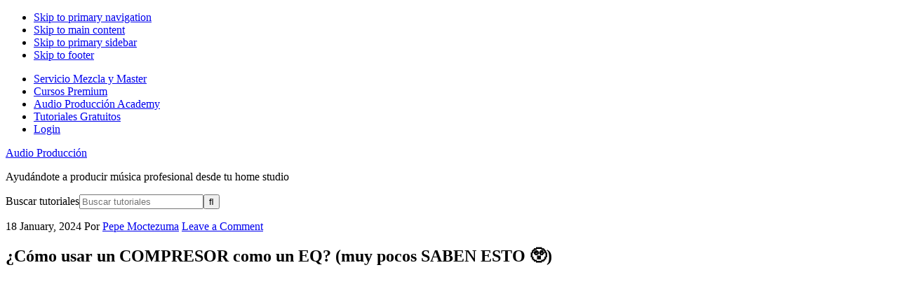

--- FILE ---
content_type: text/html; charset=UTF-8
request_url: https://www.audioproduccion.com/como-usar-un-compresor-como-un-eq-muy-pocos-saben-esto-%F0%9F%98%B2/
body_size: 11614
content:


<!DOCTYPE html>
<html lang="en-US">
<head >
<meta charset="UTF-8" />
<meta name="viewport" content="width=device-width, initial-scale=1" />
<meta name='robots' content='index, follow, max-image-preview:large, max-snippet:-1, max-video-preview:-1' />
	<style>img:is([sizes="auto" i], [sizes^="auto," i]) { contain-intrinsic-size: 3000px 1500px }</style>
	
	<!-- This site is optimized with the Yoast SEO plugin v25.4 - https://yoast.com/wordpress/plugins/seo/ -->
	<title>¿Cómo usar un COMPRESOR como un EQ? (muy pocos SABEN ESTO 😲) - Audio Producción</title>
	<meta name="description" content="¿Cómo usar un COMPRESOR como EQ? Claro que es posible usar esta &quot;coloración&quot; a nuestro favor.. Te explico" />
	<link rel="canonical" href="https://www.audioproduccion.com/como-usar-un-compresor-como-un-eq-muy-pocos-saben-esto-😲/" />
	<meta property="og:locale" content="en_US" />
	<meta property="og:type" content="article" />
	<meta property="og:title" content="¿Cómo usar un COMPRESOR como un EQ? (muy pocos SABEN ESTO 😲) - Audio Producción" />
	<meta property="og:description" content="¿Cómo usar un COMPRESOR como EQ? Claro que es posible usar esta &quot;coloración&quot; a nuestro favor.. Te explico" />
	<meta property="og:url" content="https://www.audioproduccion.com/como-usar-un-compresor-como-un-eq-muy-pocos-saben-esto-😲/" />
	<meta property="og:site_name" content="Audio Producción" />
	<meta property="article:published_time" content="2024-01-18T15:23:15+00:00" />
	<meta property="article:modified_time" content="2024-01-18T15:23:57+00:00" />
	<meta property="og:image" content="https://aproduccion15.wpenginepowered.com/wp-content/uploads/2024/01/CompresorEQ.jpg" />
	<meta property="og:image:width" content="1920" />
	<meta property="og:image:height" content="1080" />
	<meta property="og:image:type" content="image/jpeg" />
	<meta name="author" content="Pepe Moctezuma" />
	<meta name="twitter:card" content="summary_large_image" />
	<meta name="twitter:label1" content="Written by" />
	<meta name="twitter:data1" content="Pepe Moctezuma" />
	<meta name="twitter:label2" content="Est. reading time" />
	<meta name="twitter:data2" content="1 minute" />
	<script type="application/ld+json" class="yoast-schema-graph">{"@context":"https://schema.org","@graph":[{"@type":"WebPage","@id":"https://www.audioproduccion.com/como-usar-un-compresor-como-un-eq-muy-pocos-saben-esto-%f0%9f%98%b2/","url":"https://www.audioproduccion.com/como-usar-un-compresor-como-un-eq-muy-pocos-saben-esto-%f0%9f%98%b2/","name":"¿Cómo usar un COMPRESOR como un EQ? (muy pocos SABEN ESTO 😲) - Audio Producción","isPartOf":{"@id":"https://www.audioproduccion.com/#website"},"primaryImageOfPage":{"@id":"https://www.audioproduccion.com/como-usar-un-compresor-como-un-eq-muy-pocos-saben-esto-%f0%9f%98%b2/#primaryimage"},"image":{"@id":"https://www.audioproduccion.com/como-usar-un-compresor-como-un-eq-muy-pocos-saben-esto-%f0%9f%98%b2/#primaryimage"},"thumbnailUrl":"https://aproduccion15.wpenginepowered.com/wp-content/uploads/2024/01/CompresorEQ.jpg","datePublished":"2024-01-18T15:23:15+00:00","dateModified":"2024-01-18T15:23:57+00:00","author":{"@id":"https://www.audioproduccion.com/#/schema/person/0916e7aa27bee2bfc47f7edfe651b37a"},"description":"¿Cómo usar un COMPRESOR como EQ? Claro que es posible usar esta \"coloración\" a nuestro favor.. Te explico","breadcrumb":{"@id":"https://www.audioproduccion.com/como-usar-un-compresor-como-un-eq-muy-pocos-saben-esto-%f0%9f%98%b2/#breadcrumb"},"inLanguage":"en-US","potentialAction":[{"@type":"ReadAction","target":["https://www.audioproduccion.com/como-usar-un-compresor-como-un-eq-muy-pocos-saben-esto-%f0%9f%98%b2/"]}]},{"@type":"ImageObject","inLanguage":"en-US","@id":"https://www.audioproduccion.com/como-usar-un-compresor-como-un-eq-muy-pocos-saben-esto-%f0%9f%98%b2/#primaryimage","url":"https://aproduccion15.wpenginepowered.com/wp-content/uploads/2024/01/CompresorEQ.jpg","contentUrl":"https://aproduccion15.wpenginepowered.com/wp-content/uploads/2024/01/CompresorEQ.jpg","width":1920,"height":1080},{"@type":"BreadcrumbList","@id":"https://www.audioproduccion.com/como-usar-un-compresor-como-un-eq-muy-pocos-saben-esto-%f0%9f%98%b2/#breadcrumb","itemListElement":[{"@type":"ListItem","position":1,"name":"Home","item":"https://www.audioproduccion.com/"},{"@type":"ListItem","position":2,"name":"¿Cómo usar un COMPRESOR como un EQ? (muy pocos SABEN ESTO 😲)"}]},{"@type":"WebSite","@id":"https://www.audioproduccion.com/#website","url":"https://www.audioproduccion.com/","name":"Audio Producción","description":"Ayudándote a producir música profesional desde tu home studio","potentialAction":[{"@type":"SearchAction","target":{"@type":"EntryPoint","urlTemplate":"https://www.audioproduccion.com/?s={search_term_string}"},"query-input":{"@type":"PropertyValueSpecification","valueRequired":true,"valueName":"search_term_string"}}],"inLanguage":"en-US"},{"@type":"Person","@id":"https://www.audioproduccion.com/#/schema/person/0916e7aa27bee2bfc47f7edfe651b37a","name":"Pepe Moctezuma","image":{"@type":"ImageObject","inLanguage":"en-US","@id":"https://www.audioproduccion.com/#/schema/person/image/","url":"https://secure.gravatar.com/avatar/b4341f52de53689227349210b5c5a365549c86451fa77cdc2f49a7bbee98deb4?s=96&d=mm&r=g","contentUrl":"https://secure.gravatar.com/avatar/b4341f52de53689227349210b5c5a365549c86451fa77cdc2f49a7bbee98deb4?s=96&d=mm&r=g","caption":"Pepe Moctezuma"},"url":"https://www.audioproduccion.com/author/pepe-moctezuma/"}]}</script>
	<!-- / Yoast SEO plugin. -->


<link rel='dns-prefetch' href='//aproduccion15.wpenginepowered.com' />
<link rel='dns-prefetch' href='//www.googletagmanager.com' />
<link rel='dns-prefetch' href='//fonts.googleapis.com' />
<link rel="alternate" type="application/rss+xml" title="Audio Producción &raquo; Feed" href="https://www.audioproduccion.com/feed/" />
<link rel="alternate" type="application/rss+xml" title="Audio Producción &raquo; Comments Feed" href="https://www.audioproduccion.com/comments/feed/" />
<link rel="alternate" type="application/rss+xml" title="Audio Producción &raquo; ¿Cómo usar un COMPRESOR como un EQ? (muy pocos SABEN ESTO 😲) Comments Feed" href="https://www.audioproduccion.com/como-usar-un-compresor-como-un-eq-muy-pocos-saben-esto-%f0%9f%98%b2/feed/" />
<script type="text/javascript">
/* <![CDATA[ */
window._wpemojiSettings = {"baseUrl":"https:\/\/s.w.org\/images\/core\/emoji\/16.0.1\/72x72\/","ext":".png","svgUrl":"https:\/\/s.w.org\/images\/core\/emoji\/16.0.1\/svg\/","svgExt":".svg","source":{"concatemoji":"https:\/\/aproduccion15.wpenginepowered.com\/wp-includes\/js\/wp-emoji-release.min.js"}};
/*! This file is auto-generated */
!function(s,n){var o,i,e;function c(e){try{var t={supportTests:e,timestamp:(new Date).valueOf()};sessionStorage.setItem(o,JSON.stringify(t))}catch(e){}}function p(e,t,n){e.clearRect(0,0,e.canvas.width,e.canvas.height),e.fillText(t,0,0);var t=new Uint32Array(e.getImageData(0,0,e.canvas.width,e.canvas.height).data),a=(e.clearRect(0,0,e.canvas.width,e.canvas.height),e.fillText(n,0,0),new Uint32Array(e.getImageData(0,0,e.canvas.width,e.canvas.height).data));return t.every(function(e,t){return e===a[t]})}function u(e,t){e.clearRect(0,0,e.canvas.width,e.canvas.height),e.fillText(t,0,0);for(var n=e.getImageData(16,16,1,1),a=0;a<n.data.length;a++)if(0!==n.data[a])return!1;return!0}function f(e,t,n,a){switch(t){case"flag":return n(e,"\ud83c\udff3\ufe0f\u200d\u26a7\ufe0f","\ud83c\udff3\ufe0f\u200b\u26a7\ufe0f")?!1:!n(e,"\ud83c\udde8\ud83c\uddf6","\ud83c\udde8\u200b\ud83c\uddf6")&&!n(e,"\ud83c\udff4\udb40\udc67\udb40\udc62\udb40\udc65\udb40\udc6e\udb40\udc67\udb40\udc7f","\ud83c\udff4\u200b\udb40\udc67\u200b\udb40\udc62\u200b\udb40\udc65\u200b\udb40\udc6e\u200b\udb40\udc67\u200b\udb40\udc7f");case"emoji":return!a(e,"\ud83e\udedf")}return!1}function g(e,t,n,a){var r="undefined"!=typeof WorkerGlobalScope&&self instanceof WorkerGlobalScope?new OffscreenCanvas(300,150):s.createElement("canvas"),o=r.getContext("2d",{willReadFrequently:!0}),i=(o.textBaseline="top",o.font="600 32px Arial",{});return e.forEach(function(e){i[e]=t(o,e,n,a)}),i}function t(e){var t=s.createElement("script");t.src=e,t.defer=!0,s.head.appendChild(t)}"undefined"!=typeof Promise&&(o="wpEmojiSettingsSupports",i=["flag","emoji"],n.supports={everything:!0,everythingExceptFlag:!0},e=new Promise(function(e){s.addEventListener("DOMContentLoaded",e,{once:!0})}),new Promise(function(t){var n=function(){try{var e=JSON.parse(sessionStorage.getItem(o));if("object"==typeof e&&"number"==typeof e.timestamp&&(new Date).valueOf()<e.timestamp+604800&&"object"==typeof e.supportTests)return e.supportTests}catch(e){}return null}();if(!n){if("undefined"!=typeof Worker&&"undefined"!=typeof OffscreenCanvas&&"undefined"!=typeof URL&&URL.createObjectURL&&"undefined"!=typeof Blob)try{var e="postMessage("+g.toString()+"("+[JSON.stringify(i),f.toString(),p.toString(),u.toString()].join(",")+"));",a=new Blob([e],{type:"text/javascript"}),r=new Worker(URL.createObjectURL(a),{name:"wpTestEmojiSupports"});return void(r.onmessage=function(e){c(n=e.data),r.terminate(),t(n)})}catch(e){}c(n=g(i,f,p,u))}t(n)}).then(function(e){for(var t in e)n.supports[t]=e[t],n.supports.everything=n.supports.everything&&n.supports[t],"flag"!==t&&(n.supports.everythingExceptFlag=n.supports.everythingExceptFlag&&n.supports[t]);n.supports.everythingExceptFlag=n.supports.everythingExceptFlag&&!n.supports.flag,n.DOMReady=!1,n.readyCallback=function(){n.DOMReady=!0}}).then(function(){return e}).then(function(){var e;n.supports.everything||(n.readyCallback(),(e=n.source||{}).concatemoji?t(e.concatemoji):e.wpemoji&&e.twemoji&&(t(e.twemoji),t(e.wpemoji)))}))}((window,document),window._wpemojiSettings);
/* ]]> */
</script>
<link rel='stylesheet' id='cookd-pro-theme-css' href='https://aproduccion15.wpenginepowered.com/wp-content/themes/cookd-pro/style.css' type='text/css' media='all' />
<style id='wp-emoji-styles-inline-css' type='text/css'>

	img.wp-smiley, img.emoji {
		display: inline !important;
		border: none !important;
		box-shadow: none !important;
		height: 1em !important;
		width: 1em !important;
		margin: 0 0.07em !important;
		vertical-align: -0.1em !important;
		background: none !important;
		padding: 0 !important;
	}
</style>
<link rel='stylesheet' id='wp-block-library-css' href='https://aproduccion15.wpenginepowered.com/wp-includes/css/dist/block-library/style.min.css' type='text/css' media='all' />
<style id='classic-theme-styles-inline-css' type='text/css'>
/*! This file is auto-generated */
.wp-block-button__link{color:#fff;background-color:#32373c;border-radius:9999px;box-shadow:none;text-decoration:none;padding:calc(.667em + 2px) calc(1.333em + 2px);font-size:1.125em}.wp-block-file__button{background:#32373c;color:#fff;text-decoration:none}
</style>
<link rel='stylesheet' id='activecampaign-form-block-css' href='https://aproduccion15.wpenginepowered.com/wp-content/plugins/activecampaign-subscription-forms/activecampaign-form-block/build/style-index.css' type='text/css' media='all' />
<style id='global-styles-inline-css' type='text/css'>
:root{--wp--preset--aspect-ratio--square: 1;--wp--preset--aspect-ratio--4-3: 4/3;--wp--preset--aspect-ratio--3-4: 3/4;--wp--preset--aspect-ratio--3-2: 3/2;--wp--preset--aspect-ratio--2-3: 2/3;--wp--preset--aspect-ratio--16-9: 16/9;--wp--preset--aspect-ratio--9-16: 9/16;--wp--preset--color--black: #000000;--wp--preset--color--cyan-bluish-gray: #abb8c3;--wp--preset--color--white: #ffffff;--wp--preset--color--pale-pink: #f78da7;--wp--preset--color--vivid-red: #cf2e2e;--wp--preset--color--luminous-vivid-orange: #ff6900;--wp--preset--color--luminous-vivid-amber: #fcb900;--wp--preset--color--light-green-cyan: #7bdcb5;--wp--preset--color--vivid-green-cyan: #00d084;--wp--preset--color--pale-cyan-blue: #8ed1fc;--wp--preset--color--vivid-cyan-blue: #0693e3;--wp--preset--color--vivid-purple: #9b51e0;--wp--preset--gradient--vivid-cyan-blue-to-vivid-purple: linear-gradient(135deg,rgba(6,147,227,1) 0%,rgb(155,81,224) 100%);--wp--preset--gradient--light-green-cyan-to-vivid-green-cyan: linear-gradient(135deg,rgb(122,220,180) 0%,rgb(0,208,130) 100%);--wp--preset--gradient--luminous-vivid-amber-to-luminous-vivid-orange: linear-gradient(135deg,rgba(252,185,0,1) 0%,rgba(255,105,0,1) 100%);--wp--preset--gradient--luminous-vivid-orange-to-vivid-red: linear-gradient(135deg,rgba(255,105,0,1) 0%,rgb(207,46,46) 100%);--wp--preset--gradient--very-light-gray-to-cyan-bluish-gray: linear-gradient(135deg,rgb(238,238,238) 0%,rgb(169,184,195) 100%);--wp--preset--gradient--cool-to-warm-spectrum: linear-gradient(135deg,rgb(74,234,220) 0%,rgb(151,120,209) 20%,rgb(207,42,186) 40%,rgb(238,44,130) 60%,rgb(251,105,98) 80%,rgb(254,248,76) 100%);--wp--preset--gradient--blush-light-purple: linear-gradient(135deg,rgb(255,206,236) 0%,rgb(152,150,240) 100%);--wp--preset--gradient--blush-bordeaux: linear-gradient(135deg,rgb(254,205,165) 0%,rgb(254,45,45) 50%,rgb(107,0,62) 100%);--wp--preset--gradient--luminous-dusk: linear-gradient(135deg,rgb(255,203,112) 0%,rgb(199,81,192) 50%,rgb(65,88,208) 100%);--wp--preset--gradient--pale-ocean: linear-gradient(135deg,rgb(255,245,203) 0%,rgb(182,227,212) 50%,rgb(51,167,181) 100%);--wp--preset--gradient--electric-grass: linear-gradient(135deg,rgb(202,248,128) 0%,rgb(113,206,126) 100%);--wp--preset--gradient--midnight: linear-gradient(135deg,rgb(2,3,129) 0%,rgb(40,116,252) 100%);--wp--preset--font-size--small: 13px;--wp--preset--font-size--medium: 20px;--wp--preset--font-size--large: 36px;--wp--preset--font-size--x-large: 42px;--wp--preset--spacing--20: 0.44rem;--wp--preset--spacing--30: 0.67rem;--wp--preset--spacing--40: 1rem;--wp--preset--spacing--50: 1.5rem;--wp--preset--spacing--60: 2.25rem;--wp--preset--spacing--70: 3.38rem;--wp--preset--spacing--80: 5.06rem;--wp--preset--shadow--natural: 6px 6px 9px rgba(0, 0, 0, 0.2);--wp--preset--shadow--deep: 12px 12px 50px rgba(0, 0, 0, 0.4);--wp--preset--shadow--sharp: 6px 6px 0px rgba(0, 0, 0, 0.2);--wp--preset--shadow--outlined: 6px 6px 0px -3px rgba(255, 255, 255, 1), 6px 6px rgba(0, 0, 0, 1);--wp--preset--shadow--crisp: 6px 6px 0px rgba(0, 0, 0, 1);}:where(.is-layout-flex){gap: 0.5em;}:where(.is-layout-grid){gap: 0.5em;}body .is-layout-flex{display: flex;}.is-layout-flex{flex-wrap: wrap;align-items: center;}.is-layout-flex > :is(*, div){margin: 0;}body .is-layout-grid{display: grid;}.is-layout-grid > :is(*, div){margin: 0;}:where(.wp-block-columns.is-layout-flex){gap: 2em;}:where(.wp-block-columns.is-layout-grid){gap: 2em;}:where(.wp-block-post-template.is-layout-flex){gap: 1.25em;}:where(.wp-block-post-template.is-layout-grid){gap: 1.25em;}.has-black-color{color: var(--wp--preset--color--black) !important;}.has-cyan-bluish-gray-color{color: var(--wp--preset--color--cyan-bluish-gray) !important;}.has-white-color{color: var(--wp--preset--color--white) !important;}.has-pale-pink-color{color: var(--wp--preset--color--pale-pink) !important;}.has-vivid-red-color{color: var(--wp--preset--color--vivid-red) !important;}.has-luminous-vivid-orange-color{color: var(--wp--preset--color--luminous-vivid-orange) !important;}.has-luminous-vivid-amber-color{color: var(--wp--preset--color--luminous-vivid-amber) !important;}.has-light-green-cyan-color{color: var(--wp--preset--color--light-green-cyan) !important;}.has-vivid-green-cyan-color{color: var(--wp--preset--color--vivid-green-cyan) !important;}.has-pale-cyan-blue-color{color: var(--wp--preset--color--pale-cyan-blue) !important;}.has-vivid-cyan-blue-color{color: var(--wp--preset--color--vivid-cyan-blue) !important;}.has-vivid-purple-color{color: var(--wp--preset--color--vivid-purple) !important;}.has-black-background-color{background-color: var(--wp--preset--color--black) !important;}.has-cyan-bluish-gray-background-color{background-color: var(--wp--preset--color--cyan-bluish-gray) !important;}.has-white-background-color{background-color: var(--wp--preset--color--white) !important;}.has-pale-pink-background-color{background-color: var(--wp--preset--color--pale-pink) !important;}.has-vivid-red-background-color{background-color: var(--wp--preset--color--vivid-red) !important;}.has-luminous-vivid-orange-background-color{background-color: var(--wp--preset--color--luminous-vivid-orange) !important;}.has-luminous-vivid-amber-background-color{background-color: var(--wp--preset--color--luminous-vivid-amber) !important;}.has-light-green-cyan-background-color{background-color: var(--wp--preset--color--light-green-cyan) !important;}.has-vivid-green-cyan-background-color{background-color: var(--wp--preset--color--vivid-green-cyan) !important;}.has-pale-cyan-blue-background-color{background-color: var(--wp--preset--color--pale-cyan-blue) !important;}.has-vivid-cyan-blue-background-color{background-color: var(--wp--preset--color--vivid-cyan-blue) !important;}.has-vivid-purple-background-color{background-color: var(--wp--preset--color--vivid-purple) !important;}.has-black-border-color{border-color: var(--wp--preset--color--black) !important;}.has-cyan-bluish-gray-border-color{border-color: var(--wp--preset--color--cyan-bluish-gray) !important;}.has-white-border-color{border-color: var(--wp--preset--color--white) !important;}.has-pale-pink-border-color{border-color: var(--wp--preset--color--pale-pink) !important;}.has-vivid-red-border-color{border-color: var(--wp--preset--color--vivid-red) !important;}.has-luminous-vivid-orange-border-color{border-color: var(--wp--preset--color--luminous-vivid-orange) !important;}.has-luminous-vivid-amber-border-color{border-color: var(--wp--preset--color--luminous-vivid-amber) !important;}.has-light-green-cyan-border-color{border-color: var(--wp--preset--color--light-green-cyan) !important;}.has-vivid-green-cyan-border-color{border-color: var(--wp--preset--color--vivid-green-cyan) !important;}.has-pale-cyan-blue-border-color{border-color: var(--wp--preset--color--pale-cyan-blue) !important;}.has-vivid-cyan-blue-border-color{border-color: var(--wp--preset--color--vivid-cyan-blue) !important;}.has-vivid-purple-border-color{border-color: var(--wp--preset--color--vivid-purple) !important;}.has-vivid-cyan-blue-to-vivid-purple-gradient-background{background: var(--wp--preset--gradient--vivid-cyan-blue-to-vivid-purple) !important;}.has-light-green-cyan-to-vivid-green-cyan-gradient-background{background: var(--wp--preset--gradient--light-green-cyan-to-vivid-green-cyan) !important;}.has-luminous-vivid-amber-to-luminous-vivid-orange-gradient-background{background: var(--wp--preset--gradient--luminous-vivid-amber-to-luminous-vivid-orange) !important;}.has-luminous-vivid-orange-to-vivid-red-gradient-background{background: var(--wp--preset--gradient--luminous-vivid-orange-to-vivid-red) !important;}.has-very-light-gray-to-cyan-bluish-gray-gradient-background{background: var(--wp--preset--gradient--very-light-gray-to-cyan-bluish-gray) !important;}.has-cool-to-warm-spectrum-gradient-background{background: var(--wp--preset--gradient--cool-to-warm-spectrum) !important;}.has-blush-light-purple-gradient-background{background: var(--wp--preset--gradient--blush-light-purple) !important;}.has-blush-bordeaux-gradient-background{background: var(--wp--preset--gradient--blush-bordeaux) !important;}.has-luminous-dusk-gradient-background{background: var(--wp--preset--gradient--luminous-dusk) !important;}.has-pale-ocean-gradient-background{background: var(--wp--preset--gradient--pale-ocean) !important;}.has-electric-grass-gradient-background{background: var(--wp--preset--gradient--electric-grass) !important;}.has-midnight-gradient-background{background: var(--wp--preset--gradient--midnight) !important;}.has-small-font-size{font-size: var(--wp--preset--font-size--small) !important;}.has-medium-font-size{font-size: var(--wp--preset--font-size--medium) !important;}.has-large-font-size{font-size: var(--wp--preset--font-size--large) !important;}.has-x-large-font-size{font-size: var(--wp--preset--font-size--x-large) !important;}
:where(.wp-block-post-template.is-layout-flex){gap: 1.25em;}:where(.wp-block-post-template.is-layout-grid){gap: 1.25em;}
:where(.wp-block-columns.is-layout-flex){gap: 2em;}:where(.wp-block-columns.is-layout-grid){gap: 2em;}
:root :where(.wp-block-pullquote){font-size: 1.5em;line-height: 1.6;}
</style>
<link rel='stylesheet' id='dashicons-css' href='https://aproduccion15.wpenginepowered.com/wp-includes/css/dashicons.min.css' type='text/css' media='all' />
<link rel='stylesheet' id='font-awesome-5-css' href='https://aproduccion15.wpenginepowered.com/wp-content/plugins/bb-plugin/fonts/fontawesome/5.15.4/css/all.min.css' type='text/css' media='all' />
<link rel='stylesheet' id='font-awesome-css' href='https://aproduccion15.wpenginepowered.com/wp-content/plugins/bb-plugin/fonts/fontawesome/5.15.4/css/v4-shims.min.css' type='text/css' media='all' />
<link rel='stylesheet' id='cookd-google-fonts-css' href='https://fonts.googleapis.com/css?family=IM+Fell+Double+Pica%3A400%2C400italic%7CSource+Sans+Pro%3A300%2C300italic%2C400%2C400italic%2C600%2C600italic&#038;ver=1.0.1' type='text/css' media='all' />
<style id='akismet-widget-style-inline-css' type='text/css'>

			.a-stats {
				--akismet-color-mid-green: #357b49;
				--akismet-color-white: #fff;
				--akismet-color-light-grey: #f6f7f7;

				max-width: 350px;
				width: auto;
			}

			.a-stats * {
				all: unset;
				box-sizing: border-box;
			}

			.a-stats strong {
				font-weight: 600;
			}

			.a-stats a.a-stats__link,
			.a-stats a.a-stats__link:visited,
			.a-stats a.a-stats__link:active {
				background: var(--akismet-color-mid-green);
				border: none;
				box-shadow: none;
				border-radius: 8px;
				color: var(--akismet-color-white);
				cursor: pointer;
				display: block;
				font-family: -apple-system, BlinkMacSystemFont, 'Segoe UI', 'Roboto', 'Oxygen-Sans', 'Ubuntu', 'Cantarell', 'Helvetica Neue', sans-serif;
				font-weight: 500;
				padding: 12px;
				text-align: center;
				text-decoration: none;
				transition: all 0.2s ease;
			}

			/* Extra specificity to deal with TwentyTwentyOne focus style */
			.widget .a-stats a.a-stats__link:focus {
				background: var(--akismet-color-mid-green);
				color: var(--akismet-color-white);
				text-decoration: none;
			}

			.a-stats a.a-stats__link:hover {
				filter: brightness(110%);
				box-shadow: 0 4px 12px rgba(0, 0, 0, 0.06), 0 0 2px rgba(0, 0, 0, 0.16);
			}

			.a-stats .count {
				color: var(--akismet-color-white);
				display: block;
				font-size: 1.5em;
				line-height: 1.4;
				padding: 0 13px;
				white-space: nowrap;
			}
		
</style>
<link rel='stylesheet' id='simple-social-icons-font-css' href='https://aproduccion15.wpenginepowered.com/wp-content/plugins/simple-social-icons/css/style.css' type='text/css' media='all' />
<link rel='stylesheet' id='heart-this-css' href='https://aproduccion15.wpenginepowered.com/wp-content/plugins/heart-this/css/heart-this.min.css' type='text/css' media='all' />
<link rel='stylesheet' id='pp-animate-css' href='https://aproduccion15.wpenginepowered.com/wp-content/plugins/bbpowerpack/assets/css/animate.min.css' type='text/css' media='all' />
<script type="text/javascript" id="jquery-core-js-extra">
/* <![CDATA[ */
var uabb = {"ajax_url":"https:\/\/www.audioproduccion.com\/wp-admin\/admin-ajax.php"};
/* ]]> */
</script>
<script type="text/javascript" src="https://aproduccion15.wpenginepowered.com/wp-includes/js/jquery/jquery.min.js" id="jquery-core-js"></script>
<script type="text/javascript" src="https://aproduccion15.wpenginepowered.com/wp-includes/js/jquery/jquery-migrate.min.js" id="jquery-migrate-js"></script>

<!-- Google tag (gtag.js) snippet added by Site Kit -->

<!-- Google Analytics snippet added by Site Kit -->
<script type="text/javascript" src="https://www.googletagmanager.com/gtag/js?id=GT-NGJVDS5" id="google_gtagjs-js" async></script>
<script type="text/javascript" id="google_gtagjs-js-after">
/* <![CDATA[ */
window.dataLayer = window.dataLayer || [];function gtag(){dataLayer.push(arguments);}
gtag("set","linker",{"domains":["www.audioproduccion.com"]});
gtag("js", new Date());
gtag("set", "developer_id.dZTNiMT", true);
gtag("config", "GT-NGJVDS5");
/* ]]> */
</script>

<!-- End Google tag (gtag.js) snippet added by Site Kit -->
<link rel="https://api.w.org/" href="https://www.audioproduccion.com/wp-json/" /><link rel="alternate" title="JSON" type="application/json" href="https://www.audioproduccion.com/wp-json/wp/v2/posts/9696" /><link rel="EditURI" type="application/rsd+xml" title="RSD" href="https://www.audioproduccion.com/xmlrpc.php?rsd" />
<link rel='shortlink' href='https://www.audioproduccion.com/?p=9696' />
<link rel="alternate" title="oEmbed (JSON)" type="application/json+oembed" href="https://www.audioproduccion.com/wp-json/oembed/1.0/embed?url=https%3A%2F%2Fwww.audioproduccion.com%2Fcomo-usar-un-compresor-como-un-eq-muy-pocos-saben-esto-%25f0%259f%2598%25b2%2F" />
<link rel="alternate" title="oEmbed (XML)" type="text/xml+oembed" href="https://www.audioproduccion.com/wp-json/oembed/1.0/embed?url=https%3A%2F%2Fwww.audioproduccion.com%2Fcomo-usar-un-compresor-como-un-eq-muy-pocos-saben-esto-%25f0%259f%2598%25b2%2F&#038;format=xml" />
		<script>
			var bb_powerpack = {
				ajaxurl: 'https://www.audioproduccion.com/wp-admin/admin-ajax.php'
			};
		</script>
		<meta name="generator" content="Site Kit by Google 1.156.0" /><link rel="pingback" href="https://www.audioproduccion.com/xmlrpc.php" />
<!-- Google Tag Manager --> <script>(function(w,d,s,l,i){w[l]=w[l]||[];w[l].push({'gtm.start': new Date().getTime(),event:'gtm.js'});var f=d.getElementsByTagName(s)[0], j=d.createElement(s),dl=l!='dataLayer'?'&l='+l:'';j.async=true;j.src= 'https://www.googletagmanager.com/gtm.js?id='+i+dl;f.parentNode.insertBefore(j,f); })(window,document,'script','dataLayer','GTM-K6JQSKW');</script> <!-- End Google Tag Manager --><style type="text/css">.site-title a { background: url(https://aproduccion15.wpenginepowered.com/wp-content/uploads/2016/10/audio-produccion-logo-retina.png) no-repeat !important; }</style>
<style type="text/css">.recentcomments a{display:inline !important;padding:0 !important;margin:0 !important;}</style><link rel='stylesheet' id='daves-wordpress-live-search-css' href='https://aproduccion15.wpenginepowered.com/wp-content/plugins/daves-wordpress-live-search/css/daves-wordpress-live-search_custom.css' type='text/css' media='all' />
<style type="text/css">            ul.dwls_search_results {
              width: 250px;
            }
            ul.dwls_search_results li {
              color: #6c6e6b;
              background-color: ;
            }
            .search_footer {
              background-color: ;
            }
            .search_footer a,
            .search_footer a:visited {
              color: #f05b22;
            }
            ul.dwls_search_results li a, ul.dwls_search_results li a:visited {
              color: #f05b22;
            }
            ul.dwls_search_results li:hover
            {
              background-color: ;
            }
            ul.dwls_search_results li {
              border-bottom: 1px solid #6c6b6e;
            }</style><link rel="icon" href="https://aproduccion15.wpenginepowered.com/wp-content/uploads/2016/10/cropped-favicon-ap-1-32x32.png" sizes="32x32" />
<link rel="icon" href="https://aproduccion15.wpenginepowered.com/wp-content/uploads/2016/10/cropped-favicon-ap-1-192x192.png" sizes="192x192" />
<link rel="apple-touch-icon" href="https://aproduccion15.wpenginepowered.com/wp-content/uploads/2016/10/cropped-favicon-ap-1-180x180.png" />
<meta name="msapplication-TileImage" content="https://aproduccion15.wpenginepowered.com/wp-content/uploads/2016/10/cropped-favicon-ap-1-270x270.png" />
</head>
<body class="wp-singular post-template-default single single-post postid-9696 single-format-standard wp-theme-genesis wp-child-theme-cookd-pro fl-builder-2-9-1-1 fl-no-js ajax-heart-this custom-header header-image content-sidebar genesis-breadcrumbs-hidden genesis-footer-widgets-visible cookd"><div class="site-container"><ul class="genesis-skip-link"><li><a href="#genesis-nav-primary" class="screen-reader-shortcut"> Skip to primary navigation</a></li><li><a href="#genesis-content" class="screen-reader-shortcut"> Skip to main content</a></li><li><a href="#genesis-sidebar-primary" class="screen-reader-shortcut"> Skip to primary sidebar</a></li><li><a href="#genesis-footer-widgets" class="screen-reader-shortcut"> Skip to footer</a></li></ul><nav class="nav-primary" aria-label="Main" id="genesis-nav-primary"><div class="wrap"><ul id="menu-menu-principal" class="menu genesis-nav-menu menu-primary"><li id="menu-item-8934" class="menu-item menu-item-type-custom menu-item-object-custom menu-item-8934"><a href="http://www.hectorjon.com"><span >Servicio Mezcla y Master</span></a></li>
<li id="menu-item-5426" class="menu-item menu-item-type-post_type menu-item-object-page menu-item-5426"><a href="https://www.audioproduccion.com/cursos-premium/"><span >Cursos Premium</span></a></li>
<li id="menu-item-5423" class="nav-menu-membresia menu-item menu-item-type-custom menu-item-object-custom menu-item-5423"><a href="https://cursos.audioproduccion.com/listaesperamembresia"><span >Audio Producción Academy</span></a></li>
<li id="menu-item-6040" class="menu-item menu-item-type-post_type menu-item-object-page menu-item-6040"><a href="https://www.audioproduccion.com/tutoriales-mezcla-masterizacion-audio-gratis/"><span >Tutoriales Gratuitos</span></a></li>
<li id="menu-item-6826" class="menu-item menu-item-type-custom menu-item-object-custom menu-item-6826"><a href="https://audioproduccion.mykajabi.com/login"><span >Login</span></a></li>
</ul></div></nav><header class="site-header"><div class="wrap"><div class="title-area"><p class="site-title"><a href="https://www.audioproduccion.com/">Audio Producción</a></p><p class="site-description">Ayudándote a producir música profesional desde tu home studio</p></div><div class="widget-area header-widget-area"><section id="search-5" class="widget widget_search"><div class="widget-wrap"><form class="search-form" method="get" action="https://www.audioproduccion.com/" role="search"><label class="search-form-label screen-reader-text" for="searchform-1">Buscar tutoriales</label><input class="search-form-input" type="search" name="s" id="searchform-1" placeholder="Buscar tutoriales"><input class="search-form-submit" type="submit" value="&#xf002;"><meta content="https://www.audioproduccion.com/?s={s}"></form></div></section>
</div></div></header><div class="site-inner"><div class="content-sidebar-wrap"><main class="content" id="genesis-content"><article class="post-9696 post type-post status-publish format-standard has-post-thumbnail category-mezcla entry" aria-label="¿Cómo usar un COMPRESOR como un EQ? (muy pocos SABEN ESTO 😲)"><header class="entry-header"><p class="entry-meta"><time class="entry-time">18 January, 2024</time> Por <span class="entry-author"><a href="https://www.audioproduccion.com/author/pepe-moctezuma/" class="entry-author-link" rel="author"><span class="entry-author-name">Pepe Moctezuma</span></a></span> <span class="entry-comments-link"><a href="https://www.audioproduccion.com/como-usar-un-compresor-como-un-eq-muy-pocos-saben-esto-%f0%9f%98%b2/#respond"><span class="dsq-postid" data-dsqidentifier="9696 https://www.audioproduccion.com/?p=9696">Leave a Comment</span></a></span> </p><h1 class="entry-title">¿Cómo usar un COMPRESOR como un EQ? (muy pocos SABEN ESTO 😲)</h1>
</header><div class="entry-content">
<iframe width="560" height="315" src="https://www.youtube.com/embed/JAFpkeYGa24?si=Nn12TtSg3BSuL2ZP" title="YouTube video player" frameborder="0" allow="accelerometer; autoplay; clipboard-write; encrypted-media; gyroscope; picture-in-picture; web-share" allowfullscreen></iframe>



<p>Bien sabes las funciones de un compresor&#8230;</p>



<p>Pues se trata de que la señal se unifique, o que se le dé al sonido un volumen uniforme&#8230;</p>



<p>Pero&#8230; ¿Qué tal si te digo que un compresor puede funcionar como EQ?</p>



<p>No muchos saben esto.</p>



<p>Pero un compresor también &#8220;imprime&#8221; cierta coloración en la señal, que termina funcionando como EQ.</p>



<p>En este video te mostraré varios plugins que utilizo para generar esta coloración&#8230;</p>



<p>Es decir: Utilizar el compresor como EQ.</p>



<p>Te aseguro que MUY POCOS saben esto&#8230;</p>


<span class="heart-this-wrap"><a href="#" class="heart-this" id="heart-this-6979e129cdc45" data-post-id="9696"><span>0</span></a></span><!--<rdf:RDF xmlns:rdf="http://www.w3.org/1999/02/22-rdf-syntax-ns#"
			xmlns:dc="http://purl.org/dc/elements/1.1/"
			xmlns:trackback="http://madskills.com/public/xml/rss/module/trackback/">
		<rdf:Description rdf:about="https://www.audioproduccion.com/como-usar-un-compresor-como-un-eq-muy-pocos-saben-esto-%f0%9f%98%b2/"
    dc:identifier="https://www.audioproduccion.com/como-usar-un-compresor-como-un-eq-muy-pocos-saben-esto-%f0%9f%98%b2/"
    dc:title="¿Cómo usar un COMPRESOR como un EQ? (muy pocos SABEN ESTO 😲)"
    trackback:ping="https://www.audioproduccion.com/como-usar-un-compresor-como-un-eq-muy-pocos-saben-esto-%f0%9f%98%b2/trackback/" />
</rdf:RDF>-->
</div><footer class="entry-footer"><p class="entry-meta"><span class="entry-categories">Filed Under: <a href="https://www.audioproduccion.com/category/mezcla/" rel="category tag">Mezcla</a></span> </p></footer></article><div class="adjacent-entry-pagination pagination"><div class="pagination-previous alignleft"><a href="https://www.audioproduccion.com/conseguir-a-tus-primeros-clientes-de-mezcla-y-mantenerlos/" rel="prev"><span class="screen-reader-text">Previous Post: </span><span class="adjacent-post-link">&#xAB; Conseguir a tus PRIMEROS clientes de MEZCLA y mantenerlos</span></a></div><div class="pagination-next alignright"><a href="https://www.audioproduccion.com/el-peor-error-de-arreglo-en-una-produccion-lo-cometi-por-anos%f0%9f%9a%a8/" rel="next"><span class="screen-reader-text">Next Post: </span><span class="adjacent-post-link">El PEOR error de ARREGLO en una PRODUCCIÓN (Lo cometí por AÑOS🚨) &#xBB;</span></a></div></div>
<div id="disqus_thread"></div>
</main><aside class="sidebar sidebar-primary widget-area" role="complementary" aria-label="Primary Sidebar" id="genesis-sidebar-primary"><h2 class="genesis-sidebar-title screen-reader-text">Primary Sidebar</h2><section id="text-7" class="widget widget_text"><div class="widget-wrap">			<div class="textwidget"><div class="_form_1"></div><script src="https://audioproduccion.plexiz.com/f/embed.php?id=1" type="text/javascript" charset="utf-8"></script></div>
		</div></section>
<section id="user-profile-1" class="widget user-profile"><div class="widget-wrap"><h3 class="widgettitle widget-title">Héctor Jon</h3>
<p><span class="alignright"><img alt='' src='https://secure.gravatar.com/avatar/9ea2321723c1bc03a3523304002a4c60501268bf0008c3d2d248ea5218b640a3?s=125&#038;d=mm&#038;r=g' srcset='https://secure.gravatar.com/avatar/9ea2321723c1bc03a3523304002a4c60501268bf0008c3d2d248ea5218b640a3?s=250&#038;d=mm&#038;r=g 2x' class='avatar avatar-125 photo' height='125' width='125' loading='lazy' decoding='async'/></span>Soy Héctor M Jon, un productor, ingeniero en audio, compositor, instructor y fanático de la música. Enseño a mis seguidores a través de videos tutoriales cómo hacer mejores grabaciones, producciones, mezclas y masterizaciones desde sus home studios. <a class="pagelink" href="https://www.audioproduccion.com/contacto/">Conocer más →</a></p>
</div></section>
<section id="text-10" class="widget widget_text"><div class="widget-wrap">			<div class="textwidget"><a href="https://www.audioproduccion.com/membresia-audioproduccion/"><img  src="https://aproduccion15.wpenginepowered.com/wp-content/uploads/2021/01/CTA_-3.jpg" ></a></div>
		</div></section>
</aside></div></div><div class="footer-widgets" id="genesis-footer-widgets"><h2 class="genesis-sidebar-title screen-reader-text">Footer</h2><div class="wrap"><div class="widget-area footer-widgets-1 footer-widget-area"><section id="text-8" class="widget widget_text"><div class="widget-wrap">			<div class="textwidget"><div class="_form_3"></div><script src="https://audioproduccion.plexiz.com/f/embed.php?id=3" type="text/javascript" charset="utf-8"></script></div>
		</div></section>
<section id="simple-social-icons-1" class="widget simple-social-icons"><div class="widget-wrap"><ul class="aligncenter"><li class="ssi-facebook"><a href="https://www.facebook.com/audioproduccionmx/" target="_blank" rel="noopener noreferrer"><svg role="img" class="social-facebook" aria-labelledby="social-facebook-1"><title id="social-facebook-1">Facebook</title><use xlink:href="https://aproduccion15.wpenginepowered.com/wp-content/plugins/simple-social-icons/symbol-defs.svg#social-facebook"></use></svg></a></li><li class="ssi-twitter"><a href="https://twitter.com/AudioProducmx" target="_blank" rel="noopener noreferrer"><svg role="img" class="social-twitter" aria-labelledby="social-twitter-1"><title id="social-twitter-1">Twitter</title><use xlink:href="https://aproduccion15.wpenginepowered.com/wp-content/plugins/simple-social-icons/symbol-defs.svg#social-twitter"></use></svg></a></li><li class="ssi-youtube"><a href="https://www.youtube.com/channel/UCgvDa43pSKT2aP-515LPrjw" target="_blank" rel="noopener noreferrer"><svg role="img" class="social-youtube" aria-labelledby="social-youtube-1"><title id="social-youtube-1">YouTube</title><use xlink:href="https://aproduccion15.wpenginepowered.com/wp-content/plugins/simple-social-icons/symbol-defs.svg#social-youtube"></use></svg></a></li></ul></div></section>
</div><div class="widget-area footer-widgets-2 footer-widget-area"><section id="nav_menu-1" class="widget widget_nav_menu"><div class="widget-wrap"><h3 class="widgettitle widget-title">Navega el sitio</h3>
<div class="menu-menu-principal-container"><ul id="menu-menu-principal-1" class="menu"><li class="menu-item menu-item-type-custom menu-item-object-custom menu-item-8934"><a href="http://www.hectorjon.com">Servicio Mezcla y Master</a></li>
<li class="menu-item menu-item-type-post_type menu-item-object-page menu-item-5426"><a href="https://www.audioproduccion.com/cursos-premium/">Cursos Premium</a></li>
<li class="nav-menu-membresia menu-item menu-item-type-custom menu-item-object-custom menu-item-5423"><a href="https://cursos.audioproduccion.com/listaesperamembresia">Audio Producción Academy</a></li>
<li class="menu-item menu-item-type-post_type menu-item-object-page menu-item-6040"><a href="https://www.audioproduccion.com/tutoriales-mezcla-masterizacion-audio-gratis/">Tutoriales Gratuitos</a></li>
<li class="menu-item menu-item-type-custom menu-item-object-custom menu-item-6826"><a href="https://audioproduccion.mykajabi.com/login">Login</a></li>
</ul></div></div></section>
</div><div class="widget-area footer-widgets-3 footer-widget-area"><section id="nav_menu-2" class="widget widget_nav_menu"><div class="widget-wrap"><h3 class="widgettitle widget-title">¿Quieres contratar a Héctor?</h3>
<div class="menu-menu-principal-container"><ul id="menu-menu-principal-2" class="menu"><li class="menu-item menu-item-type-custom menu-item-object-custom menu-item-8934"><a href="http://www.hectorjon.com">Servicio Mezcla y Master</a></li>
<li class="menu-item menu-item-type-post_type menu-item-object-page menu-item-5426"><a href="https://www.audioproduccion.com/cursos-premium/">Cursos Premium</a></li>
<li class="nav-menu-membresia menu-item menu-item-type-custom menu-item-object-custom menu-item-5423"><a href="https://cursos.audioproduccion.com/listaesperamembresia">Audio Producción Academy</a></li>
<li class="menu-item menu-item-type-post_type menu-item-object-page menu-item-6040"><a href="https://www.audioproduccion.com/tutoriales-mezcla-masterizacion-audio-gratis/">Tutoriales Gratuitos</a></li>
<li class="menu-item menu-item-type-custom menu-item-object-custom menu-item-6826"><a href="https://audioproduccion.mykajabi.com/login">Login</a></li>
</ul></div></div></section>
</div><div class="widget-area footer-widgets-4 footer-widget-area"><section id="nav_menu-3" class="widget widget_nav_menu"><div class="widget-wrap"><h3 class="widgettitle widget-title">Artículos</h3>
<div class="menu-menu-principal-container"><ul id="menu-menu-principal-3" class="menu"><li class="menu-item menu-item-type-custom menu-item-object-custom menu-item-8934"><a href="http://www.hectorjon.com">Servicio Mezcla y Master</a></li>
<li class="menu-item menu-item-type-post_type menu-item-object-page menu-item-5426"><a href="https://www.audioproduccion.com/cursos-premium/">Cursos Premium</a></li>
<li class="nav-menu-membresia menu-item menu-item-type-custom menu-item-object-custom menu-item-5423"><a href="https://cursos.audioproduccion.com/listaesperamembresia">Audio Producción Academy</a></li>
<li class="menu-item menu-item-type-post_type menu-item-object-page menu-item-6040"><a href="https://www.audioproduccion.com/tutoriales-mezcla-masterizacion-audio-gratis/">Tutoriales Gratuitos</a></li>
<li class="menu-item menu-item-type-custom menu-item-object-custom menu-item-6826"><a href="https://audioproduccion.mykajabi.com/login">Login</a></li>
</ul></div></div></section>
</div></div></div><footer class="site-footer"><div class="wrap"><p>Copyright &#x000A9;&nbsp;2026 · Sitio administrado por <a href="https://plexiz.com">Plexiz Inbound Marketing</a></p></div></footer></div><script type="speculationrules">
{"prefetch":[{"source":"document","where":{"and":[{"href_matches":"\/*"},{"not":{"href_matches":["\/wp-*.php","\/wp-admin\/*","\/wp-content\/uploads\/*","\/wp-content\/*","\/wp-content\/plugins\/*","\/wp-content\/themes\/cookd-pro\/*","\/wp-content\/themes\/genesis\/*","\/*\\?(.+)"]}},{"not":{"selector_matches":"a[rel~=\"nofollow\"]"}},{"not":{"selector_matches":".no-prefetch, .no-prefetch a"}}]},"eagerness":"conservative"}]}
</script>
<style type="text/css" media="screen">#simple-social-icons-1 ul li a, #simple-social-icons-1 ul li a:hover, #simple-social-icons-1 ul li a:focus { background-color: #fafafa !important; border-radius: 27px; color: #50575f !important; border: 1px #50575f solid !important; font-size: 14px; padding: 7px; }  #simple-social-icons-1 ul li a:hover, #simple-social-icons-1 ul li a:focus { background-color: #fafafa !important; border-color: #bbbbbb !important; color: #bbbbbb !important; }  #simple-social-icons-1 ul li a:focus { outline: 1px dotted #fafafa !important; }</style><script type="text/javascript" src="https://aproduccion15.wpenginepowered.com/wp-includes/js/underscore.min.js" id="underscore-js"></script>
<script type="text/javascript" id="daves-wordpress-live-search-js-extra">
/* <![CDATA[ */
var DavesWordPressLiveSearchConfig = {"resultsDirection":"down","showThumbs":"true","showExcerpt":"false","showMoreResultsLink":"true","minCharsToSearch":"1","xOffset":"0","yOffset":"0","blogURL":"https:\/\/www.audioproduccion.com","ajaxURL":"https:\/\/www.audioproduccion.com\/wp-admin\/admin-ajax.php","viewMoreText":"View more results","outdatedJQuery":"Dave's WordPress Live Search requires jQuery 1.2.6 or higher. WordPress ships with current jQuery versions. But if you are seeing this message, it's likely that another plugin is including an earlier version.","resultTemplate":"<ul id=\"dwls_search_results\" class=\"search_results dwls_search_results\" role=\"presentation\" aria-hidden=\"true\">\n<input type=\"hidden\" name=\"query\" value=\"<%- resultsSearchTerm %>\" \/>\n<% _.each(searchResults, function(searchResult, index, list) { %>\n        <%\n        \/\/ Thumbnails\n        if(DavesWordPressLiveSearchConfig.showThumbs == \"true\" && searchResult.attachment_thumbnail) {\n                liClass = \"post_with_thumb\";\n        }\n        else {\n                liClass = \"\";\n        }\n        %>\n        <li class=\"daves-wordpress-live-search_result <%- liClass %> '\">\n        <% if(DavesWordPressLiveSearchConfig.showThumbs == \"true\" && searchResult.attachment_thumbnail) { %>\n                <img  src=\"https://aproduccion15.wpenginepowered.com/<%= searchResult.attachment_thumbnail %>\" class=\"post_thumb\" \/>\n        <% } %>\n\n        <a href=\"<%= searchResult.permalink %>\" class=\"daves-wordpress-live-search_title\"><%= searchResult.post_title %><\/a>\n\n        <% if(searchResult.post_price !== undefined) { %>\n                <p class=\"price\"><%- searchResult.post_price %><\/p>\n        <% } %>\n\n        <% if(DavesWordPressLiveSearchConfig.showExcerpt == \"true\" && searchResult.post_excerpt) { %>\n                <p class=\"excerpt clearfix\"><%= searchResult.post_excerpt %><\/p>\n        <% } %>\n\n        <% if(e.displayPostMeta) { %>\n                <p class=\"meta clearfix daves-wordpress-live-search_author\" id=\"daves-wordpress-live-search_author\">Posted by <%- searchResult.post_author_nicename %><\/p><p id=\"daves-wordpress-live-search_date\" class=\"meta clearfix daves-wordpress-live-search_date\"><%- searchResult.post_date %><\/p>\n        <% } %>\n        <div class=\"clearfix\"><\/div><\/li>\n<% }); %>\n\n<% if(searchResults[0].show_more !== undefined && searchResults[0].show_more && DavesWordPressLiveSearchConfig.showMoreResultsLink == \"true\") { %>\n        <div class=\"clearfix search_footer\"><a href=\"<%= DavesWordPressLiveSearchConfig.blogURL %>\/?s=<%-  resultsSearchTerm %>\"><%- DavesWordPressLiveSearchConfig.viewMoreText %><\/a><\/div>\n<% } %>\n\n<\/ul>"};
/* ]]> */
</script>
<script type="text/javascript" src="https://aproduccion15.wpenginepowered.com/wp-content/plugins/daves-wordpress-live-search/js/daves-wordpress-live-search.min.js" id="daves-wordpress-live-search-js"></script>
<script type="text/javascript" src="https://aproduccion15.wpenginepowered.com/wp-content/plugins/daves-wordpress-live-search/js/excanvas.compiled.js" id="excanvas-js"></script>
<script type="text/javascript" src="https://aproduccion15.wpenginepowered.com/wp-content/plugins/daves-wordpress-live-search/js/spinners.min.js" id="spinners-js"></script>
<script type="text/javascript" id="site_tracking-js-extra">
/* <![CDATA[ */
var php_data = {"ac_settings":{"tracking_actid":223379543,"site_tracking_default":1,"site_tracking":1},"user_email":""};
/* ]]> */
</script>
<script type="text/javascript" src="https://aproduccion15.wpenginepowered.com/wp-content/plugins/activecampaign-subscription-forms/site_tracking.js" id="site_tracking-js"></script>
<script type="text/javascript" id="disqus_count-js-extra">
/* <![CDATA[ */
var countVars = {"disqusShortname":"audioproduccion"};
/* ]]> */
</script>
<script type="text/javascript" src="https://aproduccion15.wpenginepowered.com/wp-content/plugins/disqus-comment-system/public/js/comment_count.js" id="disqus_count-js"></script>
<script type="text/javascript" id="disqus_embed-js-extra">
/* <![CDATA[ */
var embedVars = {"disqusConfig":{"integration":"wordpress 3.1.3 6.8.3"},"disqusIdentifier":"9696 https:\/\/www.audioproduccion.com\/?p=9696","disqusShortname":"audioproduccion","disqusTitle":"\u00bfC\u00f3mo usar un COMPRESOR como un EQ? (muy pocos SABEN ESTO \ud83d\ude32)","disqusUrl":"https:\/\/www.audioproduccion.com\/como-usar-un-compresor-como-un-eq-muy-pocos-saben-esto-%f0%9f%98%b2\/","postId":"9696"};
/* ]]> */
</script>
<script type="text/javascript" src="https://aproduccion15.wpenginepowered.com/wp-content/plugins/disqus-comment-system/public/js/comment_embed.js" id="disqus_embed-js"></script>
<script type="text/javascript" src="https://aproduccion15.wpenginepowered.com/wp-includes/js/comment-reply.min.js" id="comment-reply-js" async="async" data-wp-strategy="async"></script>
<script type="text/javascript" src="https://aproduccion15.wpenginepowered.com/wp-content/themes/genesis/lib/js/skip-links.min.js" id="skip-links-js"></script>
<script type="text/javascript" src="https://aproduccion15.wpenginepowered.com/wp-content/themes/cookd-pro/js/general.js" id="cookd-general-js"></script>
<script type="text/javascript" id="heart-this-js-extra">
/* <![CDATA[ */
var heartThis = {"ajaxURL":"https:\/\/www.audioproduccion.com\/wp-admin\/admin-ajax.php","ajaxNonce":"02aa66ff33"};
/* ]]> */
</script>
<script type="text/javascript" src="https://aproduccion15.wpenginepowered.com/wp-content/plugins/heart-this/js/heartThis.pkgd.min.js" id="heart-this-js"></script>
</body></html>

<!-- Cached page for great performance -->

--- FILE ---
content_type: application/javascript
request_url: https://prism.app-us1.com/?a=223379543&u=https%3A%2F%2Fwww.audioproduccion.com%2Fcomo-usar-un-compresor-como-un-eq-muy-pocos-saben-esto-%25F0%259F%2598%25B2%2F
body_size: 125
content:
window.visitorGlobalObject=window.visitorGlobalObject||window.prismGlobalObject;window.visitorGlobalObject.setVisitorId('5bcf60b1-b130-479f-bbaa-58f8be99b858', '223379543');window.visitorGlobalObject.setWhitelistedServices('tracking', '223379543');